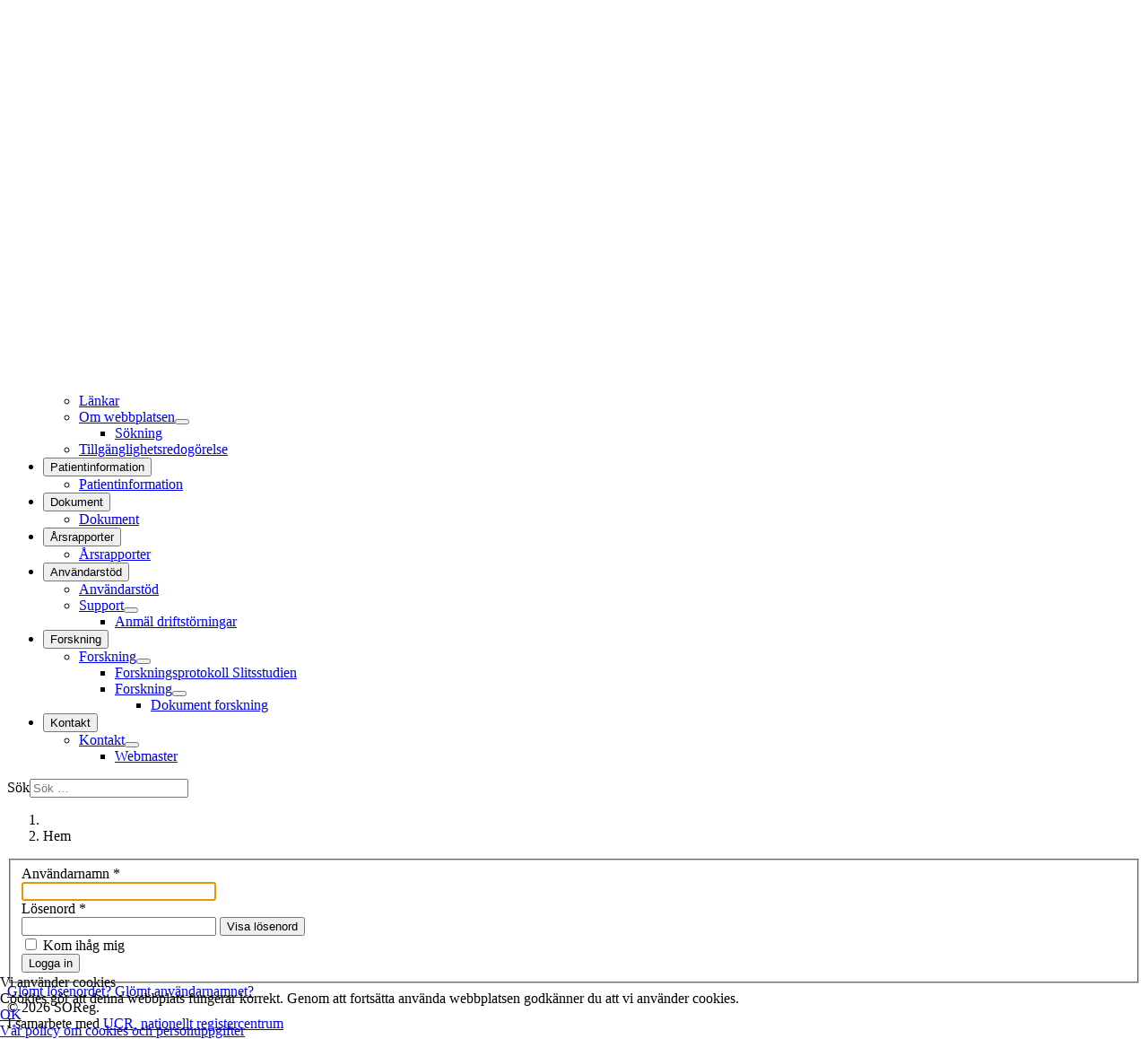

--- FILE ---
content_type: text/html; charset=utf-8
request_url: https://www.ucr.uu.se/soreg/index.php?option=com_users&view=login&return=aHR0cHM6Ly93d3cudWNyLnV1LnNlL3NvcmVnL2Rva3VtZW50L2Rva3VtZW50L2Jlc3Qtc2FtdHlja2VzYmxhbmtldHQtZ2FzdHJvc2tvcGkvZG93bmxvYWQ=
body_size: 6297
content:
<!DOCTYPE html>
<html lang="sv-se" dir="ltr">
<head>
	<meta charset="utf-8">
	<meta name="viewport" content="width=device-width, initial-scale=1">
	<meta name="description" content="SoReg - Scandinavian Obesity Surgery Registry">
	<meta name="generator" content="Joomla! - Open Source Content Management">
	<title>Förstasidan - SOReg </title>
	<link href="/soreg/media/system/images/joomla-favicon.svg" rel="icon" type="image/svg+xml">
	<link href="/soreg/media/templates/site/cassiopeia_ucr_1/images/favicon.ico" rel="alternate icon" type="image/vnd.microsoft.icon">
	<link href="/soreg/media/system/images/joomla-favicon-pinned.svg" rel="mask-icon" color="#000">
	<link href="https://www.ucr.uu.se/soreg/om-soreg/om-webbplatsen/soekning?format=opensearch" rel="search" title="OpenSearch SOReg" type="application/opensearchdescription+xml">

	<link href="/soreg/media/system/css/joomla-fontawesome.min.css?1a79ad" rel="stylesheet">
	<link href="/soreg/media/templates/site/cassiopeia/css/global/colors_standard.min.css?1a79ad" rel="stylesheet">
	<link href="/soreg/media/templates/site/cassiopeia/css/template.min.css?1a79ad" rel="stylesheet">
	<link href="/soreg/media/vendor/awesomplete/css/awesomplete.css?1.1.7" rel="stylesheet">
	<link href="/soreg/media/templates/site/cassiopeia/css/vendor/joomla-custom-elements/joomla-alert.min.css?0.4.1" rel="stylesheet">
	<link href="/soreg/plugins/system/cookiehint/css/ucr.css?1a79ad" rel="stylesheet">
	<link href="/soreg/media/templates/site/cassiopeia_ucr_1/css/user.css?1a79ad" rel="stylesheet">
	<link href="/soreg/media/plg_system_jcepro/site/css/content.min.css?86aa0286b6232c4a5b58f892ce080277" rel="stylesheet">
	<style>:root {
--cassiopeia-color-primary: #ffffff;
--cassiopeia-color-text: #000000;
--cassiopeia-color-link: #000000;
--cassiopeia-color-hover: #47484c;
--cassiopeia-color-primary-thead: #4372d0;
--cassiopeia-color-text-thead: #ffffff;
--cassiopeia-color-link-thead: #f0f1f4;
--cassiopeia-color-hover-thead: #e6e6e6;
--cassiopeia-color-primary-topbar: #e6e6e6;
--cassiopeia-color-text-topbar: #000000;
--cassiopeia-color-link-topbar: #000000;
--cassiopeia-color-primary-footer: #e6e6e6;
--cassiopeia-color-primary-tcard: #ffffff;
--cassiopeia-color-text-tcard: #ffffff;
--cassiopeia-color-link-tcard: #ffffff;
--cassiopeia-color-hover-tcard: #4372d0;
--cassiopeia-color-primary-tcardb: #03396c;
--cassiopeia-color-text-tcardb: #011f4b;
--cassiopeia-color-primary-btns: #4372d0;
--cassiopeia-color-text-btns: #ffffff;
--cassiopeia-color-link-btns: #ffffff;
--cassiopeia-color-hover-btns: #377bb3;
}</style>
	<style>#redim-cookiehint-bottom {position: fixed; z-index: 99999; left: 0px; right: 0px; bottom: 0px; top: auto !important;}</style>

	<script src="/soreg/media/vendor/metismenujs/js/metismenujs.min.js?1.4.0" defer></script>
	<script type="application/json" class="joomla-script-options new">{"joomla.jtext":{"JFIELD_PASSWORD_INDICATE_INCOMPLETE":"Lösenordet uppfyller inte kraven för webbplatsen","JFIELD_PASSWORD_INDICATE_COMPLETE":"Lösenordet accepterat","JSHOWPASSWORD":"Visa lösenord","JHIDEPASSWORD":"Dölj lösenord","MOD_FINDER_SEARCH_VALUE":"Sök &hellip;","COM_FINDER_SEARCH_FORM_LIST_LABEL":"Sökresultat","JLIB_JS_AJAX_ERROR_OTHER":"Ett fel uppstod när JSON-data hämtades: HTTP %s statuskod.","JLIB_JS_AJAX_ERROR_PARSE":"Ett parsningsfel har uppstått medan följande JSON-data behandlades:<br><code style=\"color:inherit;white-space:pre-wrap;padding:0;margin:0;border:0;background:inherit;\">%s<\/code>","ERROR":"Fel","MESSAGE":"Meddelande","NOTICE":"Observera","WARNING":"Varning","JCLOSE":"Stäng","JOK":"OK","JOPEN":"Öppna","JLIB_FORM_CONTAINS_INVALID_FIELDS":"Formuläret kan inte postas eftersom det saknar obligatoriska data. <br>Korrigera det markerade fältet och försök igen.","JLIB_FORM_FIELD_REQUIRED_VALUE":"Fyll i det här fältet","JLIB_FORM_FIELD_REQUIRED_CHECK":"Ett av alternativen måste markeras","JLIB_FORM_FIELD_INVALID_VALUE":"Det här värdet är inte giltigt"},"skipto-settings":{"settings":{"skipTo":{"enableActions":false,"enableHeadingLevelShortcuts":false,"accesskey":"9","displayOption":"popup","buttonLabel":"Navigering för tangentbord","buttonTooltipAccesskey":"Åtkomstnyckel är $key","landmarkGroupLabel":"Landmärken","headingGroupLabel":"Sidans översikt","mofnGroupLabel":" ($m av $n)","headingLevelLabel":"Nivå på rubrik","mainLabel":"Primär","searchLabel":"Sök","navLabel":"Navigering","regionLabel":"Region","asideLabel":"Undantaget","footerLabel":"Sidfot","headerLabel":"Rubrik","formLabel":"Visningsalternativ för kontakt","msgNoLandmarksFound":"Inga landmärken att hoppa till","msgNoHeadingsFound":"Inga rubriker att hoppa till","headings":"h1, h2, h3","landmarks":"main, nav, search, aside, header, footer, form"}}},"finder-search":{"url":"\/soreg\/component\/finder\/?task=suggestions.suggest&format=json&tmpl=component&Itemid=101"},"system.paths":{"root":"\/soreg","rootFull":"https:\/\/www.ucr.uu.se\/soreg\/","base":"\/soreg","baseFull":"https:\/\/www.ucr.uu.se\/soreg\/"},"csrf.token":"73983af90fe4be972858934dcb988174","system.keepalive":{"interval":840000,"uri":"\/soreg\/component\/ajax\/?format=json"}}</script>
	<script src="/soreg/media/system/js/core.min.js?a3d8f8"></script>
	<script src="/soreg/media/system/js/keepalive.min.js?08e025" type="module"></script>
	<script src="/soreg/media/system/js/fields/validate.min.js?75ac5d" type="module"></script>
	<script src="/soreg/media/system/js/fields/passwordview.min.js?61f142" defer></script>
	<script src="/soreg/media/vendor/skipto/js/skipto.min.js?4.1.7" defer></script>
	<script src="/soreg/media/templates/site/cassiopeia/js/template.min.js?1a79ad" type="module"></script>
	<script src="/soreg/media/vendor/awesomplete/js/awesomplete.min.js?1.1.7" defer></script>
	<script src="/soreg/media/com_finder/js/finder.min.js?755761" type="module"></script>
	<script src="/soreg/media/vendor/bootstrap/js/collapse.min.js?5.3.8" type="module"></script>
	<script src="/soreg/media/templates/site/cassiopeia/js/mod_menu/menu-metismenu.min.js?1a79ad" defer></script>
	<script src="/soreg/media/mod_menu/js/menu.min.js?1a79ad" type="module"></script>
	<script src="/soreg/media/system/js/messages.min.js?9a4811" type="module"></script>
	<script type="application/ld+json">{"@context":"https://schema.org","@type":"BreadcrumbList","@id":"https://www.ucr.uu.se/soreg/#/schema/BreadcrumbList/137","itemListElement":[{"@type":"ListItem","position":1,"item":{"@id":"https://www.ucr.uu.se/soreg/","name":"Hem"}}]}</script>
	<script>(function() {  if (typeof gtag !== 'undefined') {       gtag('consent', 'denied', {         'ad_storage': 'denied',         'ad_user_data': 'denied',         'ad_personalization': 'denied',         'functionality_storage': 'denied',         'personalization_storage': 'denied',         'security_storage': 'denied',         'analytics_storage': 'denied'       });     } })();</script>


</head>

<body class="site com_users wrapper-static view-login no-layout no-task has-sidebar-right">
	    <script>
function detectbrowser() {
            var ua = window.navigator.userAgent;
            if (ua.indexOf("Edg") > 0) {  //Edge
                return;
            }
            else if (ua.indexOf("Trident") > 0) {  //IE
                window.location = "microsoft-edge:" + window.location.href;
            }
        }
        detectbrowser();
    </script>
	<header class="header  container-header full-width position-sticky sticky-top">
				<div class="topbar" >
			<div class="container-topbar">
			<ul class="mod-menu mod-list nav ">
<li class="nav-item item-325"><a href="https://register.ucr.uu.se/soreg" class="btn-info" target="_blank" rel="noopener noreferrer">Inloggning SOReg</a></li><li class="nav-item item-2504"><a href="/soreg/anvandarstod/support" class="btn-danger">Support</a></li></ul>

			</div>
			</div>
				
							<div class="grid-child brand">
				<div class="navbar-brand">
					<a class="brand-logo" href="/soreg/">
						<img src="/soreg/images/stories/loggor/Logga_left.jpg#joomlaImage://local-images/stories/loggor/Logga_left.jpg?width=332&amp;height=114" alt="SOReg">					</a>
												<div class="container-search">
						
<div id="mod-custom343" class="mod-custom custom">
    <p><a href="https://www.ucr.uu.se/soreg/in-english">In English</a></p></div>

<form class="mod-finder js-finder-searchform form-search" action="/soreg/om-soreg/om-webbplatsen/soekning" method="get" role="search">
    <label for="mod-finder-searchword99" class="visually-hidden finder">Sök</label><input type="text" name="q" id="mod-finder-searchword99" class="js-finder-search-query form-control" value="" placeholder="Sök &hellip;">
            </form>

					</div>
		 
				</div>
        			</div>			
							<div class="menu_full">
			<div class="grid-child container-nav">
									
<nav class="navbar navbar-expand-lg">
	<button class="navbar-toggler navbar-toggler-right" type="button" data-bs-toggle="collapse" data-bs-target="#navbar1" aria-controls="navbar1" aria-expanded="false" aria-label="Visa/dölj navigering">
		<span class="icon-menu" aria-hidden="true"></span>
	</button>
	<div class="collapse navbar-collapse" id="navbar1">
		<ul class="mod-menu mod-menu_dropdown-metismenu metismenu mod-list ">
<li class="metismenu-item item-101 level-1 default current active"><a href="/soreg/" aria-current="location">Förstasidan</a></li><li class="metismenu-item item-1768 level-1 deeper parent"><button class="mod-menu__heading nav-header mm-collapsed mm-toggler mm-toggler-nolink" aria-haspopup="true" aria-expanded="false">Om SOReg</button><ul class="mm-collapse"><li class="metismenu-item item-308 level-2"><a href="/soreg/om-soreg/om-registret" >Om SOReg</a></li><li class="metismenu-item item-361 level-2"><a href="/soreg/om-soreg/styrgrupp" >Styrgrupp</a></li><li class="metismenu-item item-2543 level-2"><a href="/soreg/om-soreg/deltagande-kliniker" >Deltagande kliniker</a></li><li class="metismenu-item item-362 level-2"><a href="/soreg/om-soreg/verksamhetsberaettelser" >Verksamhetsberättelser</a></li><li class="metismenu-item item-305 level-2"><a href="/soreg/om-soreg/nyheter" >Nyheter</a></li><li class="metismenu-item item-306 level-2"><a href="/soreg/om-soreg/moten" >Möten</a></li><li class="metismenu-item item-323 level-2"><a href="/soreg/om-soreg/laenkar" >Länkar</a></li><li class="metismenu-item item-310 level-2 deeper parent"><a href="/soreg/om-soreg/om-webbplatsen" >Om webbplatsen</a><button class="mm-collapsed mm-toggler mm-toggler-link" aria-haspopup="true" aria-expanded="false" aria-label="Om webbplatsen"></button><ul class="mm-collapse"><li class="metismenu-item item-180 level-3"><a href="/soreg/om-soreg/om-webbplatsen/soekning" >Sökning</a></li></ul></li><li class="metismenu-item item-1796 level-2"><a href="/soreg/om-soreg/tillganglighetsredogorelse" >Tillgänglighetsredogörelse</a></li></ul></li><li class="metismenu-item item-1772 level-1 deeper parent"><button class="mod-menu__heading nav-header mm-collapsed mm-toggler mm-toggler-nolink" aria-haspopup="true" aria-expanded="false">Patientinformation</button><ul class="mm-collapse"><li class="metismenu-item item-364 level-2"><a href="/soreg/patientinformation/patientinformation" >Patientinformation</a></li></ul></li><li class="metismenu-item item-1776 level-1 deeper parent"><button class="mod-menu__heading nav-header mm-collapsed mm-toggler mm-toggler-nolink" aria-haspopup="true" aria-expanded="false">Dokument</button><ul class="mm-collapse"><li class="metismenu-item item-295 level-2"><a href="/soreg/dokument/dokument" >Dokument</a></li></ul></li><li class="metismenu-item item-1780 level-1 deeper parent"><button class="mod-menu__heading nav-header mm-collapsed mm-toggler mm-toggler-nolink" aria-haspopup="true" aria-expanded="false">Årsrapporter</button><ul class="mm-collapse"><li class="metismenu-item item-363 level-2"><a href="/soreg/arsrapporter/arsrapporter" >Årsrapporter</a></li></ul></li><li class="metismenu-item item-1784 level-1 deeper parent"><button class="mod-menu__heading nav-header mm-collapsed mm-toggler mm-toggler-nolink" aria-haspopup="true" aria-expanded="false">Användarstöd</button><ul class="mm-collapse"><li class="metismenu-item item-297 level-2"><a href="/soreg/anvandarstod/anvaendarstoed" >Användarstöd</a></li><li class="metismenu-item item-2500 level-2 deeper parent"><a href="/soreg/anvandarstod/support" >Support</a><button class="mm-collapsed mm-toggler mm-toggler-link" aria-haspopup="true" aria-expanded="false" aria-label="Support"></button><ul class="mm-collapse"><li class="metismenu-item item-304 level-3"><a href="/soreg/anvandarstod/support/anmael-driftstoerningar" class="-drift">Anmäl driftstörningar</a></li></ul></li></ul></li><li class="metismenu-item item-1788 level-1 deeper parent"><button class="mod-menu__heading nav-header mm-collapsed mm-toggler mm-toggler-nolink" aria-haspopup="true" aria-expanded="false">Forskning</button><ul class="mm-collapse"><li class="metismenu-item item-319 level-2 deeper parent"><a href="/soreg/forskning/forskning" >Forskning</a><button class="mm-collapsed mm-toggler mm-toggler-link" aria-haspopup="true" aria-expanded="false" aria-label="Forskning"></button><ul class="mm-collapse"><li class="metismenu-item item-322 level-3"><a href="/soreg/forskning/forskning/forskningsprotokoll-slitsstudien" >Forskningsprotokoll Slitsstudien</a></li><li class="metismenu-item item-2759 level-3 deeper parent"><a href="/soreg/forskning/forskning/forskning2/dokument-forskning" >Forskning</a><button class="mm-collapsed mm-toggler mm-toggler-link" aria-haspopup="true" aria-expanded="false" aria-label="Forskning"></button><ul class="mm-collapse"><li class="metismenu-item item-2755 level-4"><a href="/soreg/forskning/forskning/forskning2/dokument-forskning" >Dokument forskning</a></li></ul></li></ul></li></ul></li><li class="metismenu-item item-1792 level-1 deeper parent"><button class="mod-menu__heading nav-header mm-collapsed mm-toggler mm-toggler-nolink" aria-haspopup="true" aria-expanded="false">Kontakt</button><ul class="mm-collapse"><li class="metismenu-item item-309 level-2 deeper parent"><a href="/soreg/kontakt/kontakt" >Kontakt</a><button class="mm-collapsed mm-toggler mm-toggler-link" aria-haspopup="true" aria-expanded="false" aria-label="Kontakt"></button><ul class="mm-collapse"><li class="metismenu-item item-298 level-3"><a href="/soreg/kontakt/kontakt/webmaster" >Webmaster</a></li></ul></li></ul></li></ul>
	</div>
</nav>

				 
									<div class="container-search">
						
<form class="mod-finder js-finder-searchform form-search" action="/soreg/om-soreg/om-webbplatsen/soekning" method="get" role="search">
    <label for="mod-finder-searchword339" class="visually-hidden finder">Sök</label><input type="text" name="q" id="mod-finder-searchword339" class="js-finder-search-query form-control" value="" placeholder="Sök &hellip;">
            </form>

					</div>
							</div>
			</div>
			</header>
	<div class="site-grid">
								
						<div class="grid-child container-component">
			<nav class="mod-breadcrumbs__wrapper" aria-label="Breadcrumbs">
    <ol class="mod-breadcrumbs breadcrumb px-3 py-2">
                    <li class="mod-breadcrumbs__divider float-start">
                <span class="divider icon-location icon-fw" aria-hidden="true"></span>
            </li>
        
        <li class="mod-breadcrumbs__item breadcrumb-item active"><span>Hem</span></li>    </ol>
    </nav>

			
			<div id="system-message-container" aria-live="polite"></div>

			<main>
			<div class="com-users-login login">
    
    
        
        
    
    <form action="/soreg/kontakt/kontakt/webmaster?return=aHR0cHM6Ly93d3cudWNyLnV1LnNlL3NvcmVnL2Rva3VtZW50L2Rva3VtZW50L2Jlc3Qtc2FtdHlja2VzYmxhbmtldHQtZ2FzdHJvc2tvcGkvZG93bmxvYWQ=&amp;task=user.login" method="post" id="com-users-login__form" class="com-users-login__form form-validate form-horizontal well">

        <fieldset>
            <div class="control-group com-users-login__input">
            <div class="control-label"><label id="username-lbl" for="username" class="required">
    Användarnamn<span class="star" aria-hidden="true">&#160;*</span></label>
</div>
        <div class="controls">
        

    
    <input
        type="text"
        name="username"
        id="username"
        value=""
                class="form-control validate-username required" size="25"         required autocomplete="username" autofocus     >

    

            </div>
</div>
<div class="control-group com-users-login__input">
            <div class="control-label"><label id="password-lbl" for="password" class="required">
    Lösenord<span class="star" aria-hidden="true">&#160;*</span></label>
</div>
        <div class="controls">
        
<div class="password-group">
    <div class="input-group">
        <input
            type="password"
            name="password"
            id="password"
            value=""
             autocomplete="current-password" class="form-control required"    size="25" maxlength="99" required  data-min-length="4"      >
                <button type="button" class="btn btn-secondary input-password-toggle">
            <span class="icon-eye icon-fw" aria-hidden="true"></span>
            <span class="visually-hidden">Visa lösenord</span>
        </button>
            </div>
</div>            </div>
</div>

                            <div class="com-users-login__remember">
                    <div class="form-check">
                        <input class="form-check-input" id="remember" type="checkbox" name="remember" value="yes">
                        <label class="form-check-label" for="remember">
                            Kom ihåg mig                        </label>
                    </div>
                </div>
            
            
            <div class="com-users-login__submit control-group">
                <div class="controls">
                    <button type="submit" class="btn btn-primary">
                        Logga in                    </button>
                </div>
            </div>

                        <input type="hidden" name="return" value="aHR0cHM6Ly93d3cudWNyLnV1LnNlL3NvcmVnL2Rva3VtZW50L2Rva3VtZW50L2Jlc3Qtc2FtdHlja2VzYmxhbmtldHQtZ2FzdHJvc2tvcGkvZG93bmxvYWQ=">
            <input type="hidden" name="73983af90fe4be972858934dcb988174" value="1">        </fieldset>
    </form>
    <div class="com-users-login__options list-group">
        <a class="com-users-login__reset list-group-item" href="/soreg/component/users/reset?Itemid=101">
            Glömt lösenordet?        </a>
        <a class="com-users-login__remind list-group-item" href="/soreg/component/users/remind?Itemid=101">
            Glömt användarnamnet?        </a>
            </div>
</div>

			</main>
			
		</div>
				<div class="grid-child container-sidebar-right">
			<div class="sidebar-right card ">
        <div class="card-body">
                
<div id="mod-custom347" class="mod-custom custom">
    </div>
    </div>
</div>

		</div>
							</div>
		<footer class="container-footer footer  full-width" >
		<div class="grid-child">
			
<div id="mod-custom357" class="mod-custom custom">
    </div>
<div class="mod-footer">
    <div class="footer1">© 2026 SOReg.</div>
    <div class="footer2">I samarbete med <a href="https://www.ucr.uu.se" target="__blank">UCR, nationellt registercentrum</a></div>
</div>

		</div>
	</footer>
				<a href="#top" id="back-top" class="back-to-top-link" aria-label="Tillbaka till toppen">
			<span class="icon-arrow-up icon-fw" aria-hidden="true"></span>
		</a>
		

<script type="text/javascript">   function cookiehintsubmitnoc(obj) {     if (confirm("A refusal will affect the functions of the website. Do you really want to decline?")) {       document.cookie = 'reDimCookieHint=-1; expires=0; path=/';       cookiehintfadeOut(document.getElementById('redim-cookiehint-bottom'));       return true;     } else {       return false;     }   } </script> <div id="redim-cookiehint-bottom">   <div id="redim-cookiehint">     <div class="cookiehead">       <span class="headline">Vi använder cookies</span>     </div>     <div class="cookiecontent">   Cookies gör att denna webbplats fungerar korrekt. Genom att fortsätta använda webbplatsen godkänner du att vi använder cookies.    </div>     <div class="cookiebuttons">       <a id="cookiehintsubmit" onclick="return cookiehintsubmit(this);" href="https://www.ucr.uu.se/soreg/index.php?option=com_users&amp;view=login&amp;return=aHR0cHM6Ly93d3cudWNyLnV1LnNlL3NvcmVnL2Rva3VtZW50L2Rva3VtZW50L2Jlc3Qtc2FtdHlja2VzYmxhbmtldHQtZ2FzdHJvc2tvcGkvZG93bmxvYWQ=&amp;rCH=2"         class="btn" tabindex="1">OK</a>          <div class="text-center" id="cookiehintinfo">              <a target="_self" href="http://www.ucr.uu.se/sv/cookies-personuppgifter">Vår policy om cookies och personuppgifter</a>                     </div>      </div>     <div class="clr"></div>   </div> </div>     <script type="text/javascript">        document.addEventListener("DOMContentLoaded", function(event) {         if (!navigator.cookieEnabled){           document.getElementById('redim-cookiehint-bottom').remove();         }       });        function cookiehintfadeOut(el) {         el.style.opacity = 1;         (function fade() {           if ((el.style.opacity -= .1) < 0) {             el.style.display = "none";           } else {             requestAnimationFrame(fade);           }         })();       }         function cookiehintsubmit(obj) {         document.cookie = 'reDimCookieHint=1; expires=Fri, 22 Jan 2027 23:59:59 GMT;57; path=/';         cookiehintfadeOut(document.getElementById('redim-cookiehint-bottom'));         return true;       }        function cookiehintsubmitno(obj) {         document.cookie = 'reDimCookieHint=-1; expires=0; path=/';         cookiehintfadeOut(document.getElementById('redim-cookiehint-bottom'));         return true;       }     </script>  
</body>
</html>